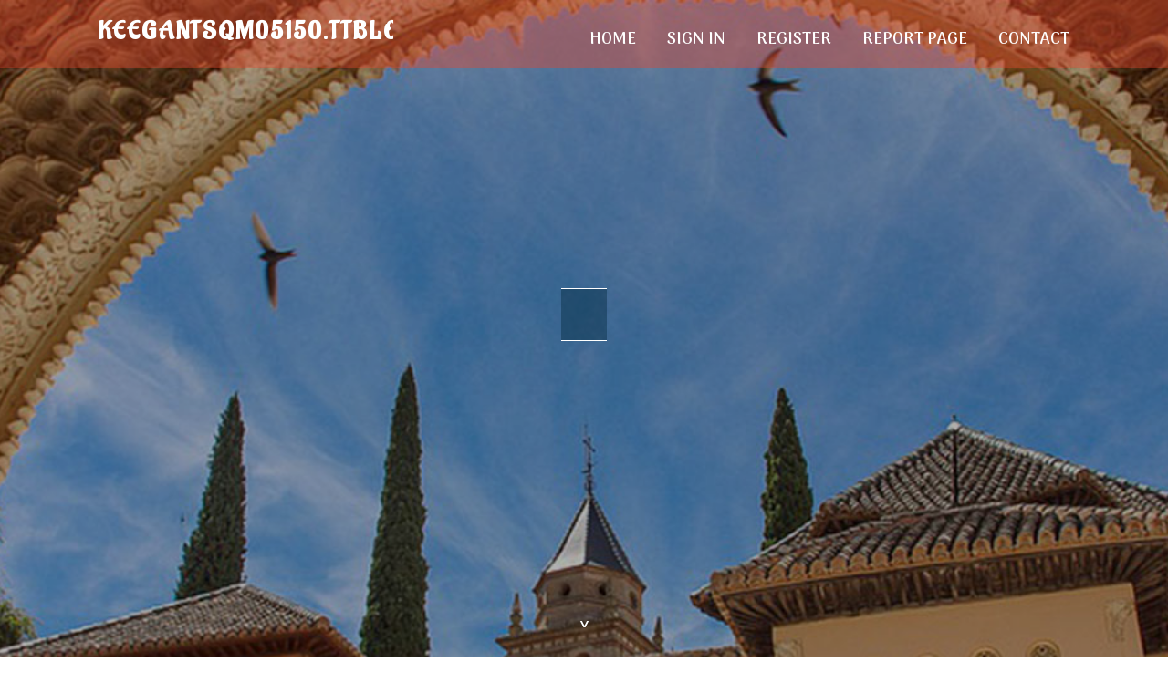

--- FILE ---
content_type: text/html; charset=UTF-8
request_url: https://keegantsqm05150.ttblogs.com/
body_size: 2494
content:
<!DOCTYPE html>
<!--[if IE 8]><html class="lt-ie10 lt-ie9 no-js" prefix="og: https://ogp.me/ns#" lang="en"><![endif]-->
<!--[if IE 9]><html class="lt-ie10 no-js" prefix="og: https://ogp.me/ns#" lang="en"><![endif]-->
<!--[if gt IE 9]><!--><html class="no-js" prefix="og: https://ogp.me/ns#" lang="en"><!--<![endif]-->
<head>
<meta charset="utf-8"><meta http-equiv="X-UA-Compatible" content="IE=edge,chrome=1">
<title>New blog keegantsqm05150.ttblogs.com - homepage</title>
<meta name="viewport" content="width=device-width,initial-scale=1,viewport-fit=cover">
<meta name="msapplication-tap-highlight" content="no">
<link href="https://cloud.ttblogs.com/blog/cdn/style.css" rel="stylesheet">
<meta name="generator" content="ttblogs.com">
<meta name="format-detection" content="telephone=no">
<meta property="og:url" content="https://keegantsqm05150.ttblogs.com/">
<meta property="og:title" content="New blog keegantsqm05150.ttblogs.com - homepage">
<meta property="og:type" content="article">
<meta property="og:description" content="New blog keegantsqm05150.ttblogs.com - homepage">
<meta property="og:site_name" content="ttblogs.com">
<meta property="og:image" content="https://cloud.ttblogs.com/blog/images/img06.jpg">
<link rel="canonical" href="https://keegantsqm05150.ttblogs.com/" />
<link href="https://cloud.ttblogs.com/favicon.ico" rel="shortcut icon" />
</head>
<body class="layout-01 wtf-homepage">
<div class="wnd-page color-red">

<div id="wrapper">

<header id="header">
<div id="layout-section" class="section header header-01 cf design-01 section-media">
<div class="nav-line initial-state cf wnd-fixed">
<div class="section-inner">
<div class="logo logo-default wnd-font-size-90 proxima-nova">
<div class="logo-content">
<div class="text-content-outer"><span class="text-content"><a class="blog_home_link" href="https://keegantsqm05150.ttblogs.com"><strong>keegantsqm05150.ttblogs.com</strong></a></span>
</div></div></div>

<nav id="menu" role="navigation"><div class="menu-not-loaded">

<ul class="level-1"><li class="wnd-active wnd-homepage">
<li><a href="https://ttblogs.com"><span>Home</span></a></li>
<li><a href="https://ttblogs.com/sign-in"><span>Sign In</span></a></li>
<li><a href="https://ttblogs.com/register"><span>Register</span></a></li>
<li><a href="https://ttblogs.com/report"><span>Report page</span></a></li>
<li><a href="https://ttblogs.com/contact"><span>Contact</span></a></li>
</ul><span class="more-text">More</span>
</div>
</nav>
  <span style="width:100px; display:none; height:100px; "><a href="https://ttblogs.com/new-posts?1">1</a><a href="https://ttblogs.com/new-posts?2">2</a><a href="https://ttblogs.com/new-posts?3">3</a><a href="https://ttblogs.com/new-posts?4">4</a><a href="https://ttblogs.com/new-posts?5">5</a></span>

<div id="menu-mobile" class="hidden"><a href="#" id="menu-submit"><span></span>Menu</a></div>

</div>
</div>

</div>
</header>
<main id="main" class="cf" role="main">
<div class="section-wrapper cf">
<div class="section-wrapper-content cf"><div class="section header header-01 cf design-01 section-media wnd-background-image">
<div class="section-bg">
<div class="section-bg-layer wnd-background-image  bgpos-top-center bgatt-scroll" style="background-image:url('https://cloud.ttblogs.com/blog/images/img06.jpg')"></div>
<div class="section-bg-layer section-bg-overlay overlay-black-light"></div>
</div>

<div class="header-content cf">
<div class="header-claim">
<div class="claim-content">
<div class="claim-inner">
<div class="section-inner">
<h1><span class="styled-inline-text claim-borders playfair-display"><span><span></span></span></span></h1>
</div></div></div></div>

<a href="" class="more"></a>

</div>
<div class="header-gradient"></div>
</div><section class="section default-01 design-01 section-white"><div class="section-bg">
<div class="section-bg-layer">

</div>
<div class="section-bg-layer section-bg-overlay"></div>
</div>
<div class="section-inner">
<div class="content cf">
<div>
<div class="column-wrapper cf">
<div><div class="column-content pr" style="width:100%;">
<div><div class="text cf design-01">

<style>
.single .entry-meta {
	padding-top: 0px;
}
.single .entry-header .entry-title {
    margin-bottom: 0px;
}

.entry-meta {
	border-top: 0px !Important;
}

.entry-title {
	font-size:23px !Important;
}
</style>
<br><h2>You do not have any posts yet</h2>
<div style="display:none" ><a href="https://hamzahiasg938384.ttblogs.com/19499490/here-s-the-article-paragraph-following-your-specifications">1</a><a href="https://heathxotd349121.ttblogs.com/19499489/aware-media-news-latest-news-in-hindi-breaking-updates-bihar-news-aaj-ki-taaja-khabar">2</a><a href="https://seitensprung57801.ttblogs.com/19499488/stilvolles-erotik-sexdate-mit-versauter-ao-bitch">3</a><a href="https://plantas-de-sombra-com-flo43108.ttblogs.com/19499487/jazz-and-blues-as-atmospheric-tunes-for-productiveness-reflection-and-cozy-social-spaces">4</a><a href="https://jakubsorh290351.ttblogs.com/19499486/nij-iiia-the-pinnacle-of-security">5</a><a href="https://brianbdhv578458.ttblogs.com/19499485/rapid-hazmat-restoration-response">6</a><a href="https://sashajtix695444.ttblogs.com/19499484/portable-computers-for-offer-top-deals-online">7</a><a href="https://seo-backlinks-meaning61615.ttblogs.com/19499483/what-does-website-traffic-why-its-important-for-your-business-mean">8</a><a href="https://darrenktmb751260.ttblogs.com/19499482/%D8%B9%D9%85%D8%B1%D8%A9-%D9%85%D9%86-%D8%A7%D9%84%D8%B1%D9%8A%D8%A7%D8%B6">9</a><a href="https://indianwatchbrand27260.ttblogs.com/19499481/yonogameall-com-bringing-structure-to-online-game-exploration">10</a><a href="https://tayaehxc095376.ttblogs.com/19499480/luxury-spa-sf-for-relaxation">11</a><a href="https://sethggzs111110.ttblogs.com/19499479/car-accident-lawyer-in-mineola-ny">12</a><a href="https://jimqbww331225.ttblogs.com/19499478/enjoy-aps-movies-free-online-globally">13</a><a href="https://damienidxoh.ttblogs.com/19499477/lakeland-digital-marketing-and-web-design-ai-growth-solutions-an-overview">14</a><a href="https://materials-recycling-servi76431.ttblogs.com/19499476/h1-how-materials-recycling-facility-services-enable-efficient-recycling-h1">15</a></div>
</div></div></div></div></div></div></div></div>
</section>
</div></div>

</main>
<footer id="footer" class="cf">
<div class="section-wrapper cf">
<div class="section-wrapper-content cf"><div class="section footer-01 design-01 section-white">
<div class="section-bg">
<div class="section-bg-layer">
</div>
<div class="section-bg-layer section-bg-overlay"></div>
</div>

    

<div class="footer-line">
<div class="section-inner">
<div class="footer-texts">
<div class="copyright cf">
<div class="copyright-content">
<span class="inline-text">
<span>© 2026&nbsp;All rights reserved</span>
</span>
</div>
</div>
<div class="system-footer cf">
<div class="system-footer-content"><div class="sf">
<div class="sf-content">Powered by <a href="https://ttblogs.com" rel="nofollow" target="_blank">ttblogs.com</a></div>
</div></div>
</div>
</div>
<div class="lang-select cf">
</div></div></div></div></div></div>

</footer>
</div>
</div>
<div id="fe_footer">
<div id="fe_footer_left"><a href="https://ttblogs.com/register" target="_blank">Make a website for free</a> <span style="display: none;"><a href="https://ttblogs.com/forum">forum</a></span> </div><a id="fe_footer_right" href="https://ttblogs.com/sign-in" target="_blank">Webiste Login</a>
</div>
<script defer src="https://static.cloudflareinsights.com/beacon.min.js/vcd15cbe7772f49c399c6a5babf22c1241717689176015" integrity="sha512-ZpsOmlRQV6y907TI0dKBHq9Md29nnaEIPlkf84rnaERnq6zvWvPUqr2ft8M1aS28oN72PdrCzSjY4U6VaAw1EQ==" data-cf-beacon='{"version":"2024.11.0","token":"63bcc2248da943c491d84f2ac555a86e","r":1,"server_timing":{"name":{"cfCacheStatus":true,"cfEdge":true,"cfExtPri":true,"cfL4":true,"cfOrigin":true,"cfSpeedBrain":true},"location_startswith":null}}' crossorigin="anonymous"></script>
</body>
</html>